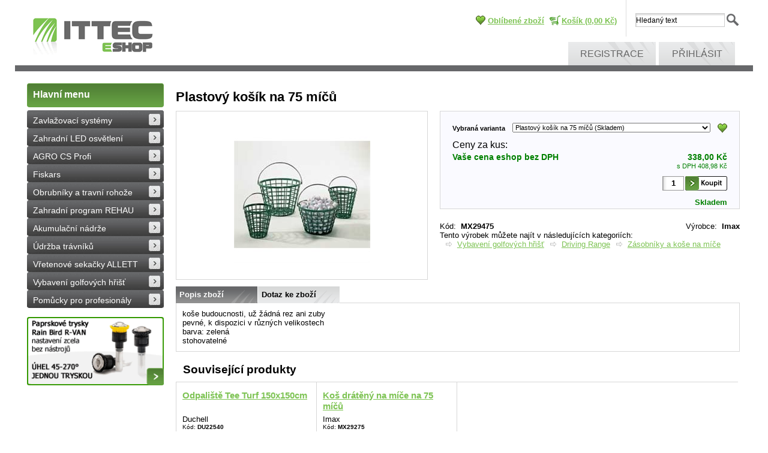

--- FILE ---
content_type: text/html; charset=utf-8
request_url: https://eshop.ittec.cz/plastovy-kosik-na-75-micu-/
body_size: 17390
content:
<!DOCTYPE html PUBLIC "-//W3C//DTD XHTML 1.0 Transitional//EN" "http://www.w3.org/TR/xhtml1/DTD/xhtml1-transitional.dtd">
<html id="ctl00_html1" xmlns="http://www.w3.org/1999/xhtml" lang="cs" xml:lang="cs">
<head id="ctl00_Head1"><link rel='preconnect' href='//ajax.googleapis.com'><title>
	Plastový košík na 75 míčů   | ITTEC | Zavlažovací systémy | LED osvětlení zahrady | Vybavení pro golfy
</title><meta name="viewport" content="width=device-width, initial-scale=1.0, minimum-scale=1.0, maximum-scale=10.0" />
        <meta http-equiv="Content-Type" content="text/html; charset=utf-8" />
        <script type='text/javascript' src="//ajax.googleapis.com/ajax/libs/jquery/1.8.2/jquery.min.js"></script>
        <link href="/styles?v=BOCiZnulC5cHEwnnzx4oQK__E6_DTsXr1KYYLCvNNqs1" rel="stylesheet"/>

        <script src="/js?v=a2I_Cnb1Nk_UyzEHJevy9e8KlN5FFGMq106oIvTUy_o1" language="javascript" type="text/javascript"></script>
    <meta name="description" content="koše budoucnosti, už žádná rez ani zuby
pevné, k dispozici v různých velikostech
barva: zelená
stohovatelné" /><meta name="keywords" content="Plastový,košík,na,75,míčů,," /><meta name="author" content="ITTEC, s.r.o." /><meta name="copyright" content="ITTEC_CZ" /><meta name="content-language" content="cs" /><meta name="robots" content="index,follow" /><meta name="googlebot" content="index,follow" /><link rel='preconnect' href='//google-analytics.com'>
<script language="javascript" type="text/javascript">(function(i,s,o,g,r,a,m){i['GoogleAnalyticsObject']=r;i[r]=i[r]||function(){(i[r].q=i[r].q||[]).push(arguments)},i[r].l=1*new Date();a=s.createElement(o),m=s.getElementsByTagName(o)[0];a.async=1;a.src=g;m.parentNode.insertBefore(a,m)})(window,document,'script','//www.google-analytics.com/analytics.js','ga');ga('create', 'UA-39675397-1', 'auto');ga('send', 'pageview');</script><link rel="shortcut icon" href="/userdata/images/favicon.ico" /><meta property='og:title' content='Plastový košík na 75 míčů   | ITTEC | Zavlažovací systémy | LED osvětlení zahrady | Vybavení pro golfy' /><meta property='og:url' content='/plastovy-kosik-na-75-micu-/' /><meta property='og:type' content='product' /><link href="/WebResource.axd?d=xtwzS-Sxn-as_feXGIpMrzMF4kcCUkaQ4mhxBlIczG8KpoRPcbDtFCX3yNePPhjVfwig2i7J3P30yzZAbc7WXElNyBSJS5jZ1ITBs3A8KsND6joCtV8yMZ2d0d__77GTqi1a1L3Ymmsy0ZNwlmOkCQ2&amp;t=633804022340000000" type="text/css" rel="stylesheet" /><style type="text/css">
	.ctl00_webPartManager1_gwpTabContainer1_TabContainer1_ctl05_WebPartZone10x_0 { border-color:Black;border-width:0px;border-style:Solid; }
	.ctl00_webPartManager1_gwpTabContainer1_TabContainer1_ctl05_WebPartZone10x_1 {  }
	.ctl00_webPartManager1_gwpTabContainer1_TabContainer1_ctl09_TCWebPartZone9_0 { border-color:Black;border-width:0px;border-style:Solid; }
	.ctl00_webPartManager1_gwpTabContainer1_TabContainer1_ctl09_TCWebPartZone9_1 {  }
	.ctl00_ewpz1_mainTemplateCtrl_TemplateCtrl2_TCWebPartZone1_0 { border-color:Black;border-width:0px;border-style:Solid; }
	.ctl00_ewpz1_mainTemplateCtrl_TemplateCtrl2_TCWebPartZone1_1 {  }
	.ctl00_ewpz1_mainTemplateCtrl_TCWebPartZone4_0 { border-color:Black;border-width:0px;border-style:Solid; }
	.ctl00_ewpz1_mainTemplateCtrl_TCWebPartZone4_1 {  }
	.ctl00_ewpz1_mainTemplateCtrl_TCWebPartZone5_0 { border-color:Black;border-width:0px;border-style:Solid; }
	.ctl00_ewpz1_mainTemplateCtrl_TCWebPartZone5_1 {  }
	.ctl00_ewpz1_mainTemplateCtrl_TCWebPartZone11_0 { border-color:Black;border-width:0px;border-style:Solid; }
	.ctl00_ewpz1_mainTemplateCtrl_TCWebPartZone11_1 {  }
	.ctl00_ewpz1_mainTemplateCtrl_TCWebPartZone3_0 { border-color:Black;border-width:0px;border-style:Solid; }
	.ctl00_ewpz1_mainTemplateCtrl_TCWebPartZone3_1 {  }
	.ctl00_ewpz1_mainTemplateCtrl_TCWebPartZone12_0 { border-color:Black;border-width:0px;border-style:Solid; }
	.ctl00_ewpz1_mainTemplateCtrl_TCWebPartZone12_1 {  }
	.ctl00_ewpz1_mainTemplateCtrl_TCWebPartZone15_0 { border-color:Black;border-width:0px;border-style:Solid; }
	.ctl00_ewpz1_mainTemplateCtrl_TCWebPartZone15_1 {  }

</style></head>
<body id="ctl00_bodymaster">
    
    <form method="post" action="./" onsubmit="javascript:return WebForm_OnSubmit();" id="aspnetForm">
<div class="aspNetHidden">
<input type="hidden" name="__WPPS" id="__WPPS" value="s" />
<input type="hidden" name="__EVENTTARGET" id="__EVENTTARGET" value="" />
<input type="hidden" name="__EVENTARGUMENT" id="__EVENTARGUMENT" value="" />
<input type="hidden" name="__LASTFOCUS" id="__LASTFOCUS" value="" />
<input type="hidden" name="ctl00_webPartManager1_gwpTabContainer1_TabContainer1_ClientState" id="ctl00_webPartManager1_gwpTabContainer1_TabContainer1_ClientState" value="{&quot;ActiveTabIndex&quot;:0,&quot;TabState&quot;:[true,true,true,true,true,true,true]}" />
<input type="hidden" name="__VIEWSTATE" id="__VIEWSTATE" value="/wEPZwUPOGRlNWRlNjAzOTdiMjY0aGtZf1DlWeNiPRcxEGzOhVlS1sxhwPjLxl+Ov1x9odU=" />
</div>

<script type="text/javascript">
//<![CDATA[
var theForm = document.forms['aspnetForm'];
if (!theForm) {
    theForm = document.aspnetForm;
}
function __doPostBack(eventTarget, eventArgument) {
    if (!theForm.onsubmit || (theForm.onsubmit() != false)) {
        theForm.__EVENTTARGET.value = eventTarget;
        theForm.__EVENTARGUMENT.value = eventArgument;
        theForm.submit();
    }
}
//]]>
</script>


<script src="/WebResource.axd?d=eDA4Vhpd6KDuDWVwBP689pexKQWfROHqjCfl9pstEOTT1a4n4FcW_U-D37CaG0fn2iLoiZa85N9tem__iqtuj0r0lRIlF1anPWBcdXQoClw1&amp;t=637100897640000000" type="text/javascript"></script>


<script type="text/javascript">
//<![CDATA[
var __cultureInfo = {"name":"cs-CZ","numberFormat":{"CurrencyDecimalDigits":2,"CurrencyDecimalSeparator":",","IsReadOnly":false,"CurrencyGroupSizes":[3],"NumberGroupSizes":[3],"PercentGroupSizes":[3],"CurrencyGroupSeparator":" ","CurrencySymbol":"Kč","NaNSymbol":"NaN","CurrencyNegativePattern":8,"NumberNegativePattern":1,"PercentPositivePattern":0,"PercentNegativePattern":0,"NegativeInfinitySymbol":"-∞","NegativeSign":"-","NumberDecimalDigits":2,"NumberDecimalSeparator":",","NumberGroupSeparator":" ","CurrencyPositivePattern":3,"PositiveInfinitySymbol":"∞","PositiveSign":"+","PercentDecimalDigits":2,"PercentDecimalSeparator":",","PercentGroupSeparator":" ","PercentSymbol":"%","PerMilleSymbol":"‰","NativeDigits":["0","1","2","3","4","5","6","7","8","9"],"DigitSubstitution":1},"dateTimeFormat":{"AMDesignator":"dop.","Calendar":{"MinSupportedDateTime":"\/Date(-62135596800000)\/","MaxSupportedDateTime":"\/Date(253402297199999)\/","AlgorithmType":1,"CalendarType":1,"Eras":[1],"TwoDigitYearMax":2029,"IsReadOnly":false},"DateSeparator":".","FirstDayOfWeek":1,"CalendarWeekRule":2,"FullDateTimePattern":"dddd d. MMMM yyyy H:mm:ss","LongDatePattern":"dddd d. MMMM yyyy","LongTimePattern":"H:mm:ss","MonthDayPattern":"d. MMMM","PMDesignator":"odp.","RFC1123Pattern":"ddd, dd MMM yyyy HH\u0027:\u0027mm\u0027:\u0027ss \u0027GMT\u0027","ShortDatePattern":"dd.MM.yyyy","ShortTimePattern":"H:mm","SortableDateTimePattern":"yyyy\u0027-\u0027MM\u0027-\u0027dd\u0027T\u0027HH\u0027:\u0027mm\u0027:\u0027ss","TimeSeparator":":","UniversalSortableDateTimePattern":"yyyy\u0027-\u0027MM\u0027-\u0027dd HH\u0027:\u0027mm\u0027:\u0027ss\u0027Z\u0027","YearMonthPattern":"MMMM yyyy","AbbreviatedDayNames":["ne","po","út","st","čt","pá","so"],"ShortestDayNames":["ne","po","út","st","čt","pá","so"],"DayNames":["neděle","pondělí","úterý","středa","čtvrtek","pátek","sobota"],"AbbreviatedMonthNames":["led","úno","bře","dub","kvě","čvn","čvc","srp","zář","říj","lis","pro",""],"MonthNames":["leden","únor","březen","duben","květen","červen","červenec","srpen","září","říjen","listopad","prosinec",""],"IsReadOnly":false,"NativeCalendarName":"Gregoriánský kalendář","AbbreviatedMonthGenitiveNames":["led","úno","bře","dub","kvě","čvn","čvc","srp","zář","říj","lis","pro",""],"MonthGenitiveNames":["ledna","února","března","dubna","května","června","července","srpna","září","října","listopadu","prosince",""]},"eras":[1,"n. l.",null,0]};//]]>
</script>

<script src="/ScriptResource.axd?d=2LgtGwNgcBA3HUNR_fwb1apt7HccMzhLUJOHrmKJMXuLHXYXNeW5SUVOHu-sl1JbRxVxG5mT3jg8Gjhwg8sdFNuFdd_usi-fuskQlKE-Qzs6ElnSULWuLPodaU0WwIfxL2YZxJylyxDxBeje6T5pb3HKlfzJWWgTgqfL0QcvVp01&amp;t=ffffffffecf19baa" type="text/javascript"></script>
<script src="/ScriptResource.axd?d=FasJAS6N6Z8Q1KYRrhCoN5cQVm6saQZz6jOQ03yc1nikm3i0gHmWdAUVli888lLS0ky3c-80sAWqwQzhTTAo3l3unV-tDmwqxalD-ZPbPyGyvewudF3F508kMeRaIkPKLHaWIA6Lz12HPMXcnTpEsCUqzaeRo5VNe86nyLfgKzAOX-t-EhswfjRoC3Xl9qZV0&amp;t=ffffffffecf19baa" type="text/javascript"></script>
<script type="text/javascript">
//<![CDATA[
var PageMethods = function() {
PageMethods.initializeBase(this);
this._timeout = 0;
this._userContext = null;
this._succeeded = null;
this._failed = null;
}
PageMethods.prototype = {
_get_path:function() {
 var p = this.get_path();
 if (p) return p;
 else return PageMethods._staticInstance.get_path();},
GetAutoCompleteSearchTextDiskSystems:function(prefixText,count,contextKey,succeededCallback, failedCallback, userContext) {
return this._invoke(this._get_path(), 'GetAutoCompleteSearchTextDiskSystems',false,{prefixText:prefixText,count:count,contextKey:contextKey},succeededCallback,failedCallback,userContext); },
GetAutoCompleteSearchTextSTART2022:function(prefixText,count,contextKey,succeededCallback, failedCallback, userContext) {
return this._invoke(this._get_path(), 'GetAutoCompleteSearchTextSTART2022',false,{prefixText:prefixText,count:count,contextKey:contextKey},succeededCallback,failedCallback,userContext); },
GetAutoCompleteSearchText:function(prefixText,count,contextKey,succeededCallback, failedCallback, userContext) {
return this._invoke(this._get_path(), 'GetAutoCompleteSearchText',false,{prefixText:prefixText,count:count,contextKey:contextKey},succeededCallback,failedCallback,userContext); },
PostAutoCompleteSearchAddToCart:function(itemId,quantity,succeededCallback, failedCallback, userContext) {
return this._invoke(this._get_path(), 'PostAutoCompleteSearchAddToCart',false,{itemId:itemId,quantity:quantity},succeededCallback,failedCallback,userContext); },
CategoryGridGetRows:function(currpage,pagerows,succeededCallback, failedCallback, userContext) {
return this._invoke(this._get_path(), 'CategoryGridGetRows',false,{currpage:currpage,pagerows:pagerows},succeededCallback,failedCallback,userContext); }}
PageMethods.registerClass('PageMethods',Sys.Net.WebServiceProxy);
PageMethods._staticInstance = new PageMethods();
PageMethods.set_path = function(value) { PageMethods._staticInstance.set_path(value); }
PageMethods.get_path = function() { return PageMethods._staticInstance.get_path(); }
PageMethods.set_timeout = function(value) { PageMethods._staticInstance.set_timeout(value); }
PageMethods.get_timeout = function() { return PageMethods._staticInstance.get_timeout(); }
PageMethods.set_defaultUserContext = function(value) { PageMethods._staticInstance.set_defaultUserContext(value); }
PageMethods.get_defaultUserContext = function() { return PageMethods._staticInstance.get_defaultUserContext(); }
PageMethods.set_defaultSucceededCallback = function(value) { PageMethods._staticInstance.set_defaultSucceededCallback(value); }
PageMethods.get_defaultSucceededCallback = function() { return PageMethods._staticInstance.get_defaultSucceededCallback(); }
PageMethods.set_defaultFailedCallback = function(value) { PageMethods._staticInstance.set_defaultFailedCallback(value); }
PageMethods.get_defaultFailedCallback = function() { return PageMethods._staticInstance.get_defaultFailedCallback(); }
PageMethods.set_enableJsonp = function(value) { PageMethods._staticInstance.set_enableJsonp(value); }
PageMethods.get_enableJsonp = function() { return PageMethods._staticInstance.get_enableJsonp(); }
PageMethods.set_jsonpCallbackParameter = function(value) { PageMethods._staticInstance.set_jsonpCallbackParameter(value); }
PageMethods.get_jsonpCallbackParameter = function() { return PageMethods._staticInstance.get_jsonpCallbackParameter(); }
PageMethods.set_path("./");
PageMethods.GetAutoCompleteSearchTextDiskSystems= function(prefixText,count,contextKey,onSuccess,onFailed,userContext) {PageMethods._staticInstance.GetAutoCompleteSearchTextDiskSystems(prefixText,count,contextKey,onSuccess,onFailed,userContext); }
PageMethods.GetAutoCompleteSearchTextSTART2022= function(prefixText,count,contextKey,onSuccess,onFailed,userContext) {PageMethods._staticInstance.GetAutoCompleteSearchTextSTART2022(prefixText,count,contextKey,onSuccess,onFailed,userContext); }
PageMethods.GetAutoCompleteSearchText= function(prefixText,count,contextKey,onSuccess,onFailed,userContext) {PageMethods._staticInstance.GetAutoCompleteSearchText(prefixText,count,contextKey,onSuccess,onFailed,userContext); }
PageMethods.PostAutoCompleteSearchAddToCart= function(itemId,quantity,onSuccess,onFailed,userContext) {PageMethods._staticInstance.PostAutoCompleteSearchAddToCart(itemId,quantity,onSuccess,onFailed,userContext); }
PageMethods.CategoryGridGetRows= function(currpage,pagerows,onSuccess,onFailed,userContext) {PageMethods._staticInstance.CategoryGridGetRows(currpage,pagerows,onSuccess,onFailed,userContext); }
var gtc = Sys.Net.WebServiceProxy._generateTypedConstructor;
Type.registerNamespace('WebCtrlLib');
if (typeof(WebCtrlLib.CategoryGridItem) === 'undefined') {
WebCtrlLib.CategoryGridItem=gtc("WebCtrlLib.CategoryGridItem");
WebCtrlLib.CategoryGridItem.registerClass('WebCtrlLib.CategoryGridItem');
}
function WebForm_OnSubmit() {
null;
return true;
}
//]]>
</script>

<div class="aspNetHidden">

	<input type="hidden" name="__VIEWSTATEGENERATOR" id="__VIEWSTATEGENERATOR" value="C5B4A0A1" />
</div>
        <script type="text/javascript">
//<![CDATA[
Sys.WebForms.PageRequestManager._initialize('ctl00$ScriptManager1', 'aspnetForm', ['tctl00$ewpz1$mainTemplateCtrl$TemplateCtrl3$searchNavBar1$upDocumentType','','tctl00$ewpz1$mainTemplateCtrl$TemplateCtrl3$updatePanelCart','','tctl00$webPartManager1$ImgNavBar1$upImgNavBar','','tctl00$webPartManager1$ImgNavBar2$upImgNavBar','','tctl00$webPartManager1$DocumentExplorer21$upDocumentType','','tctl00$webPartManager1$SendEmailRequest1$upDocumentTypeSEQ','','tctl00$updatePanel1',''], ['ctl00$ScriptManager1','','ctl00$webPartManager1$ImgNavBar1$bnImgPrev','','ctl00$webPartManager1$ImgNavBar1$bnImgNext','','ctl00$webPartManager1$ImgNavBar2$bnImgPrev','','ctl00$webPartManager1$ImgNavBar2$bnImgNext',''], [], 90, 'ctl00');
//]]>
</script>
<input type="hidden" name="ctl00$ScriptManager1" id="ctl00_ScriptManager1" />
<script type="text/javascript">
//<![CDATA[
Sys.Application.setServerId("ctl00_ScriptManager1", "ctl00$ScriptManager1");
Sys.Application._enableHistoryInScriptManager();
//]]>
</script>

        <script language="JavaScript" type="text/javascript">
            var prm = Sys.WebForms.PageRequestManager.getInstance();
            prm.add_initializeRequest(InitializeRequest);
            prm.add_endRequest(EndRequest);
        </script>

        <span id="ctl00_webPartManager1"></span>
        

        

        

        <div class='maindiv-null'>
            <div id="megadiv-null">
                <div id="ctl00_ewpz1_mainTemplateCtrl">
	












    <div class="box">
	<!-- header -->
	<div id="ctl00_ewpz1_mainTemplateCtrl_TemplateCtrl3">
		

<script id="facebook-jssdk" src="//connect.facebook.net/cs_CZ/all.js#xfbml=1" type="text/javascript"></script>

      <div class="header">
        <div class="right_side">
          <div class="search">
             <div id="ctl00_ewpz1_mainTemplateCtrl_TemplateCtrl3_searchNavBar1">
			<div id="ctl00_ewpz1_mainTemplateCtrl_TemplateCtrl3_searchNavBar1_upDocumentType">
				<input name="ctl00$ewpz1$mainTemplateCtrl$TemplateCtrl3$searchNavBar1$tbSearchText" type="text" onchange="javascript:setTimeout(&#39;__doPostBack(\&#39;ctl00$ewpz1$mainTemplateCtrl$TemplateCtrl3$searchNavBar1$tbSearchText\&#39;,\&#39;\&#39;)&#39;, 0)" onkeypress="if (WebForm_TextBoxKeyHandler(event) == false) return false;" id="ctl00_ewpz1_mainTemplateCtrl_TemplateCtrl3_searchNavBar1_tbSearchText" /><input type="hidden" name="ctl00$ewpz1$mainTemplateCtrl$TemplateCtrl3$searchNavBar1$extenderSearchText_ClientState" id="ctl00_ewpz1_mainTemplateCtrl_TemplateCtrl3_searchNavBar1_extenderSearchText_ClientState" /><a id="ctl00_ewpz1_mainTemplateCtrl_TemplateCtrl3_searchNavBar1_ctl01" class="lupa" href="javascript:__doPostBack(&#39;ctl00$ewpz1$mainTemplateCtrl$TemplateCtrl3$searchNavBar1$ctl01&#39;,&#39;&#39;)" style="cursor:pointer;"></a>
			</div>
		</div>
          </div>
<div id="ctl00_ewpz1_mainTemplateCtrl_TemplateCtrl3_updatePanelCart">
			 
          <ul class="top_navigation">

<li class="socialnet">
	<div>
				<!-- AddThis Button BEGIN --><script type="text/javascript" src="https://s7.addthis.com/js/250/addthis_widget.js#pubid=ra-4e8ed82f520d3309"></script><div class="addthis_toolbox addthis_default_style "><a id="facebookLike" class="addthis_button_facebook_like"></a><a id="plusone" class="addthis_button_google_plusone"></a></div><script type="text/javascript">var facebookLike = document.getElementById("facebookLike");facebookLike.setAttribute("fb:like:layout", "button_count");facebookLike.setAttribute("fb:like:show_faces", "false");facebookLike.setAttribute("fb:like:width", "100");facebookLike.setAttribute("fb:like:action", "like");facebookLike.setAttribute("fb:like:font", "tahoma");facebookLike.setAttribute("fb:like:colorscheme", "light");var plusone = document.getElementById("plusone");plusone.setAttribute("g:plusone:size", "medium");plusone.setAttribute("g:plusone:lang", "it-IT");plusone.setAttribute("g:plusone:width", "100");</script><!-- AddThis Button END --><br/>
			</div>

</li>
            	<li class='favourites'><a class='main' href='/oblibene'>Oblíbené zboží</a></li>
		<li class='cart'><a href='/webform5.aspx'>Košík&nbsp;(0,00&nbsp;Kč)</a></li>

          </ul>
      
		</div>
          <!-- <ul class="top_navigation">
            <li><a href="#">Zabezpečená sekce</a></li>
            <li><a href="#">Servis</a></li>
          </ul> -->
          <div class="clear"></div>
          <ul class="divize_navigation">
            <li></li>
            <li></li>
            <li><a href='/webform4.aspx?return_url=mainform.aspx'>Registrace</a></li><li><a id="ctl00_ewpz1_mainTemplateCtrl_TemplateCtrl3_LoginNavBar1_BnLoginForm" href="javascript:__doPostBack(&#39;ctl00$ewpz1$mainTemplateCtrl$TemplateCtrl3$LoginNavBar1$BnLoginForm&#39;,&#39;&#39;)">Přihlásit</a></li>
          </ul>
        </div>
        <div class="logo">
          <a href="/"><img src="/userdata/images/logo.gif" alt="Logo"/></a>
        </div>
        <div class="clear"></div>
      </div>
	</div>   
      <div class="content">
       <div class="bloky_sub">
	<!-- colleft -->
        <div id="ctl00_ewpz1_mainTemplateCtrl_TemplateCtrl2">
		


  <div class="blok_sub_left">
        <a href="/"><strong>Hlavní menu</strong></a>
    			<div id="ctl00_ewpz1_mainTemplateCtrl_TemplateCtrl2_TCWebPartZone1">
			<div id="WebPart_TreeNavBar1">
				<ul class='sub_navigation'><li><a class='active' href='/zavlazovaci-systemy/'>Zavlažovací systémy</a></li><li><a class='active' href='/zahradni-led-osvetleni/'>Zahradní LED osvětlení</a></li><li><a class='active' href='/agro-cs-profi/'>AGRO CS Profi</a></li><li><a class='active' href='/fiskars/'>Fiskars</a></li><li><a class='active' href='/obrubniky-a-travni-rohoze/'>Obrubníky a travní rohože</a></li><li><a class='active' href='/zahradni-program-rehau/'>Zahradní program REHAU</a></li><li><a class='active' href='/akumulacni-nadrze/'>Akumulační nádrže</a></li><li><a class='active' href='/udrzba-travniku/'>Údržba trávníků</a></li><li><a class='active' href='/vretenove-sekacky-allett/'>Vřetenové sekačky ALLETT</a></li><li><a class='active' href='/vybaveni-golfovych-hrist/'>Vybavení golfových hřišť</a></li><li><a class='active' href='/pomucky-pro-profesionaly/'>Pomůcky pro profesionály</a></li></ul>
			</div><div id="WebPart_TreeConnectionProvider1">
				<div id="ctl00_webPartManager1_TreeConnectionProvider1">

				</div>
			</div>
		</div>                    
            <div class="blok_banner">
		<div class="slider-wrapper theme-default bannercl"><div class="ribbon"></div><div id="ctl00_ewpz1_mainTemplateCtrl_TemplateCtrl2_br1_ctl00" class="nivoSlider"><a href='/kategorie/zavlazovaci-systemy/postrikovace-a-trysky/rotacni-paprskove-trysky/#CLB1' title='Nové paprskové rotační trysky Rain Bird R-VAN'><img src='/banners/colleft/banner RVAN.gif'  alt='Nové paprskové rotační trysky Rain Bird R-VAN'/></a><a href='/kategorie/agro-cs-profi/#CLB2' title='AGRO PROFI v sortimentu Ittecu'><img src='/banners/colleft/bannerAGRO.gif'  alt='AGRO PROFI v sortimentu Ittecu'/></a><a href='/kategorie/zavlazovaci-systemy/ovladaci-kabely-24v-a-9v/#CLB3' title='Nové kabely pro závlaháře v nabídce!'><img src='/banners/colleft/banner kabel.gif'  alt='Nové kabely pro závlaháře v nabídce!'/></a><a href='http://eshop.ittec.cz/kategorie/zavlazovaci-systemy/ventilove-sachtice-pro-zavlahy/#CLB4' title='Nové šachtice Rainworks!'><img src='/banners/colleft/Banner Sachtice Rainworks.jpg'  alt='Nové šachtice Rainworks!'/></a><a href='http://eshop.ittec.cz/kategorie/zavlazovaci-systemy/doplnky/zahradni-hadice-a-doplnky-rehau/#CLB5' title='Zahradní program REHAU'><img src='/banners/colleft/banner Rehau.jpg'  alt='Zahradní program REHAU'/></a><a href='http://eshop.ittec.cz/fiskars/#CLB6' title='Fiskars'><img src='/banners/colleft/banner_fiskars.jpg'  alt='Fiskars'/></a><a href='http://eshop.ittec.cz/zavlazovaci-systemy/ovladani-cidla-a-senzory/meteostanice/#CLB7' title='Meteostanice NETATMO'><img src='/banners/colleft/banner_netatmo.jpg'  alt='Meteostanice NETATMO'/></a><a href='http://eshop.ittec.cz/zavlazovaci-systemy/ovladani-cidla-a-senzory/ovladani-pres-internet/#CLB8' title='Inteligentní ovládací jednotky HYDRAWISE'><img src='/banners/colleft/banner_hydra.jpg'  alt='Inteligentní ovládací jednotky HYDRAWISE'/></a></div><div id="htmlcaption_ctl00_ewpz1_mainTemplateCtrl_TemplateCtrl2_br1" class="nivo-html-caption"></div></div><script type="text/javascript">$(window).on("load",function () {$('#ctl00_ewpz1_mainTemplateCtrl_TemplateCtrl2_br1_ctl00').nivoSlider({effect: 'fade', animSpeed: 1000,  controlNav: false,  directionNav: true, pauseTime: 8000});});</script>	
            </div>
          </div>
	</div>
		<div class="content-main">




	  <div class="breadcrumbs">
            <div id="ctl00_ewpz1_mainTemplateCtrl_TCWebPartZone4">
		<div id="WebPart_StoreCardConnectionProvider1">
			<div id="ctl00_webPartManager1_StoreCardConnectionProvider1">

			</div>
		</div>
	</div>
          </div>
          
          <div class="hp_products">
            <div id="ctl00_ewpz1_mainTemplateCtrl_TCWebPartZone5">
		<div id="WebPart_StoreCardValueName">
			<h1 class='entry_title'>Plastový košík na 75 míčů  </h1>
		</div>
	</div>

            <div class="halfA">
											<div id="ctl00_ewpz1_mainTemplateCtrl_TCWebPartZone11">
		<div id="WebPart_ImgNavBar1">
			<div id="ctl00_webPartManager1_ImgNavBar1">
				<div id="ctl00_webPartManager1_ImgNavBar1_upImgNavBar">
					<div class=''><div class='hlavni-obrazek-vrsek'></div><div class='hlavni-obrazek'><div class='BOXflags'></div><table align='center' cellspacing='0' cellpadding='0' border='0'><tr><td class='obrazek' valign='middle' align='center'><a id="ctl00_webPartManager1_ImgNavBar1_bnImgMain" title="Plastový košík" href="javascript:__doPostBack(&#39;ctl00$webPartManager1$ImgNavBar1$bnImgMain&#39;,&#39;&#39;)"><img src='/userdata/cache/images/storecards/MX29475/300/imax-plastovy-kos.jpg' title='Plastový košík' alt='Plastový košík' /></a><br clear='all'/></td></tr></table></div><div class='hlavni-obrazek-spodek'></div></div><input name="ctl00$webPartManager1$ImgNavBar1$tbImgPanelHidden" type="text" id="ctl00_webPartManager1_ImgNavBar1_tbImgPanelHidden" style="display:none;" /><div id="ctl00_webPartManager1_ImgNavBar1_pnImgPanel" class="pnfloatpanel" style="display:none;">
						<div id="ctl00_webPartManager1_ImgNavBar1_pnImgPanelTitle" class="pnfloatpaneltitle">
							<span class="left">Plastový košík</span><a id="ctl00_webPartManager1_ImgNavBar1_bnImgPanelOK" class="right" href="javascript:__doPostBack(&#39;ctl00$webPartManager1$ImgNavBar1$bnImgPanelOK&#39;,&#39;&#39;)"><img alt='Zavřít' src='/userdata/Images/butt-delete.gif'/></a><br clear='all'/>
						</div><a id="ctl00_webPartManager1_ImgNavBar1_imgPanel" href="javascript:__doPostBack(&#39;ctl00$webPartManager1$ImgNavBar1$imgPanel&#39;,&#39;&#39;)"></a>
					</div>
				</div>
			</div>
		</div>
	</div>
            </div>
            
            <div class="halfB">
                <div id="ctl00_ewpz1_mainTemplateCtrl_TCWebPartZone3">
		<div id="WebPart_ProductPriceSOLIGHT">
			<div class='productPRICE '><div class='productprice9'><div>
				<div class="varianta">
					<div class="variantaa">
						<span>Vybraná varianta </span>
					</div><div class="variantab">
						<select name="ctl00$webPartManager1$ProductPriceSOLIGHT$ctl00$ctl09" onchange="javascript:setTimeout(&#39;__doPostBack(\&#39;ctl00$webPartManager1$ProductPriceSOLIGHT$ctl00$ctl09\&#39;,\&#39;\&#39;)&#39;, 0)" class="form-control">
							<option selected="selected" value="4IP0000101">Plastov&#253; koš&#237;k na 75 m&#237;čů   (Skladem)</option>
							<option value="1IP0000101">Plastov&#253; koš&#237;k na 50 m&#237;čů   (Skladem)</option>

						</select>
					</div>
				</div><br clear='all'/>
			</div></div><div class='productprice8'><a id="ctl00_webPartManager1_ProductPriceSOLIGHT_bnPridatDoOblibenych" href="javascript:__doPostBack(&#39;ctl00$webPartManager1$ProductPriceSOLIGHT$bnPridatDoOblibenych&#39;,&#39;&#39;)"><img src='/userdata/images/butt-favorite2_cs.gif' class='pridatdooblibenych' alt='Přidat do oblíbených' title='Přidat do oblíbených'/></a></div><br clear='all'/><div class='productprice6'>Ceny za kus:</div><div class='productprice1'><div class='productprice3'><span class='left'>Vaše cena eshop bez DPH</span><span class='right productprice3b'>338,00&nbsp;Kč</span><br clear='all'/></div><div class='productprice4'><span class='left'></span><span class='right smallprice'>s DPH 408,98&nbsp;Kč</span><br clear='all'/></div><div class='productprice2'><input name="ctl00$webPartManager1$ProductPriceSOLIGHT$tbPocet" type="text" value="1" id="ctl00_webPartManager1_ProductPriceSOLIGHT_tbPocet" class="qtyinput" /><a id="ctl00_webPartManager1_ProductPriceSOLIGHT_bnPridat" href="javascript:__doPostBack(&#39;ctl00$webPartManager1$ProductPriceSOLIGHT$bnPridat&#39;,&#39;&#39;)"><img src='/userdata/images/butt-cart2_cs.gif' class='pridatdokosiku' alt=''/></a></div><br clear='all'/></div><div class='productprice5'><span class='right store1'>Skladem</span><br/><br clear='all'/></div></div><br clear='all'/></div>
		</div><div id="WebPart_gwppnCode">
			<div id="ctl00_webPartManager1_gwppnCode_pnCode" class="left">
				
														<span>Kód</span>:&nbsp;
													
			</div>
		</div><div id="WebPart_StoreCardValueCode">
			 <strong>MX29475</strong>
		</div><div id="WebPart_StoreCardValueProducer">
			 <strong>Imax</strong>
		</div><div id="WebPart_gwppnProducer">
			<div id="ctl00_webPartManager1_gwppnProducer_pnProducer" class="left">
				
														<span>Výrobce</span>:&nbsp;
													
			</div>
		</div><div id="WebPart_gwppnClearProducer">
			<div id="ctl00_webPartManager1_gwppnClearProducer_pnClearProducer" class="clear">

			</div>
		</div><div id="WebPart_StoreMenuLocationsNavBar1">
			<div class='storemenulocations'>Tento výrobek můžete najít v následujících kategoriích:<br/><ul class='squarelist'><li><a class='categorygriditem' href='/vybaveni-golfovych-hrist/'>Vybavení golfových hřišť</a>  <a class='categorygriditem' href='/vybaveni-golfovych-hrist/driving-range/'>Driving Range</a>  <a class='categorygriditem' href='/vybaveni-golfovych-hrist/driving-range/zasobniky-a-kose-na-mice/'>Zásobníky a koše na míče</a></li></ul></div>
		</div>
	</div>
            </div>
	    <div class="clear"></div>

            
            									<div id="ctl00_ewpz1_mainTemplateCtrl_TCWebPartZone12">
		<div id="WebPart_ImgNavBar2">
			<div id="ctl00_webPartManager1_ImgNavBar2">
				<div id="ctl00_webPartManager1_ImgNavBar2_upImgNavBar">

				</div>
			</div>
		</div><div id="WebPart_gwpTabContainer1">
			<div id="ctl00_webPartManager1_gwpTabContainer1_TabContainer1" class="tabsdetail" style="visibility:hidden;">
				<div id="ctl00_webPartManager1_gwpTabContainer1_TabContainer1_header">
					<span id="ctl00_webPartManager1_gwpTabContainer1_TabContainer1_ctl05_tab"><span class="ajax__tab_outer"><span class="ajax__tab_inner"><span class="ajax__tab_tab" id="__tab_ctl00_webPartManager1_gwpTabContainer1_TabContainer1_ctl05">Popis zboží</span></span></span></span><span id="ctl00_webPartManager1_gwpTabContainer1_TabContainer1_ctl09_tab"><span class="ajax__tab_outer"><span class="ajax__tab_inner"><span class="ajax__tab_tab" id="__tab_ctl00_webPartManager1_gwpTabContainer1_TabContainer1_ctl09">Dotaz ke zboží</span></span></span></span>
				</div><div id="ctl00_webPartManager1_gwpTabContainer1_TabContainer1_body">
					<div id="ctl00_webPartManager1_gwpTabContainer1_TabContainer1_ctl05" class="ajax__tab_panel">
						
																<div id="ctl00_webPartManager1_gwpTabContainer1_TabContainer1_ctl05_WebPartZone10x">
							<div id="WebPart_FCKEditorNavBarNote1">
								<div class='fckeditornavbar' style=''>koše budoucnosti, už žádná rez ani zuby<br/>pevné, k dispozici v různých velikostech<br/>barva: zelená<br/>stohovatelné</div>
							</div>
						</div>	
													
					</div><div id="ctl00_webPartManager1_gwpTabContainer1_TabContainer1_ctl09" class="ajax__tab_panel" style="display:none;visibility:hidden;">
						
                                										<div id="ctl00_webPartManager1_gwpTabContainer1_TabContainer1_ctl09_TCWebPartZone9">
							<div id="WebPart_SendEmailRequest1">
								<div id="ctl00_webPartManager1_SendEmailRequest1">
									<div id="ctl00_webPartManager1_SendEmailRequest1_upDocumentTypeSEQ">
										<div class='sendemailquery'><div class='sendemailquery1'><input name="ctl00$webPartManager1$SendEmailRequest1$tbName" type="text" id="ctl00_webPartManager1_SendEmailRequest1_tbName" class="long2" /><input type="hidden" name="ctl00$webPartManager1$SendEmailRequest1$eTbName_ClientState" id="ctl00_webPartManager1_SendEmailRequest1_eTbName_ClientState" /><br clear='all'/></div><div class='sendemailquery1'><input name="ctl00$webPartManager1$SendEmailRequest1$tbPhoneNumber" type="text" id="ctl00_webPartManager1_SendEmailRequest1_tbPhoneNumber" class="long2" /><input type="hidden" name="ctl00$webPartManager1$SendEmailRequest1$eTbPhoneNumber_ClientState" id="ctl00_webPartManager1_SendEmailRequest1_eTbPhoneNumber_ClientState" /><br clear='all'/></div><div class='sendemailquery1'><input name="ctl00$webPartManager1$SendEmailRequest1$SendEmailRequestEmail" type="text" id="ctl00_webPartManager1_SendEmailRequest1_SendEmailRequestEmail" class="long2" /><input type="hidden" name="ctl00$webPartManager1$SendEmailRequest1$eTbEmail_ClientState" id="ctl00_webPartManager1_SendEmailRequest1_eTbEmail_ClientState" /><br clear='all'/></div><div class='sendemailquery2'><div class='sendemailquery2b'><textarea name="ctl00$webPartManager1$SendEmailRequest1$SendEmailRequestBody" rows="2" cols="20" id="ctl00_webPartManager1_SendEmailRequest1_SendEmailRequestBody" class="long3">
</textarea><input type="hidden" name="ctl00$webPartManager1$SendEmailRequest1$eTbBody_ClientState" id="ctl00_webPartManager1_SendEmailRequest1_eTbBody_ClientState" /></div><br clear='all'/></div><div class='sendemailquery4'><a id="ctl00_webPartManager1_SendEmailRequest1_bnSendRequest" href="javascript:__doPostBack(&#39;ctl00$webPartManager1$SendEmailRequest1$bnSendRequest&#39;,&#39;&#39;)"><img src='/userdata/Images/butt-send_cs.gif' class='pridatdokosiku' alt=''/></a></div><br clear='all'/></div>
									</div>
								</div>
							</div>
						</div>
        												
					</div>
				</div>
			</div>
		</div>
	</div>

						<br/>
                                		<div id="ctl00_ewpz1_mainTemplateCtrl_TCWebPartZone15">
		<div id="WebPart_RelatedProductsNavBar1">
			<div class='panel'>Související produkty</div><div class='categorygrid0' align='center'><div class='BOX-over'><div class='tab-left'><div class='BOX2'><div class='BOXtop'><div class='BOXname'><h2><a href='/odpaliste-tee-turf-150x150cm--/' title='Odpaliště Tee Turf 150x150cm'>Odpaliště Tee Turf 150x150cm</a></h2></div><div class='BOXspecification'>Duchell</div><div class='BOXcode'>Kód: <strong>DU22540</strong><br/><br/></div></div><table align='center' cellspacing='0' cellpadding='0' border='0'><tr><td class='thumbnail2' valign='middle' align='center'><a title='Odpaliště Tee Turf 150x150cm' href='/odpaliste-tee-turf-150x150cm--/'><img align='middle' src='/userdata/cache/images/storecards/DU22540/125/duchell-tee-turf-150.jpg' alt='Odpaliště Tee Turf 150x150cm' class='vam'/></a></td></tr></table><div class='BOXfavorites'><a id='btnAddToFavoritesHiddenSystem.Int32[]' href="javascript:__doPostBack('ctl00$webPartManager1$RelatedProductsNavBar1$btnAddToFavoritesHidden','3TA1000101;0;ks;0');"><img src='/userdata/images/butt-favorite2_cs.gif' class='pridatdooblibenych' alt='Přidat do oblíbených' title='Přidat do oblíbených'/></a></div><div class='BOXavailability'><span class='store1'>Skladem</span></div><div class='BOXaddtocart'><input name="ctl00$webPartManager1$RelatedProductsNavBar1$ctl00" type="text" value="1" class="qtyinput" /><div class='BOXaddtocartqunit'>ks</div><a href="javascript:__doPostBack('ctl00$webPartManager1$RelatedProductsNavBar1$CategoryGridAddToCardHidden','3TA1000101;0;ks;0');"><img src='/userdata/images/butt-cart_cs.gif' class='pridatdokosiku' alt=''/></a></div><div class='BOXprice'><div class='boxprice1'>6 265,00&nbsp;Kč</div><div class='boxprice2'>bez DPH / ks</div></div><br clear='all'/></div></div><div class='tab-left'><div class='BOX2'><div class='BOXtop'><div class='BOXname'><h2><a href='/kos-drateny-na-mice-na-75-micu-/' title='Koš drátěný na míče na 75 míčů  '>Koš drátěný na míče na 75 míčů  </a></h2></div><div class='BOXspecification'>Imax</div><div class='BOXcode'>Kód: <strong>MX29275</strong><br/><br/></div></div><table align='center' cellspacing='0' cellpadding='0' border='0'><tr><td class='thumbnail2' valign='middle' align='center'><a title='Koš dr&#225;těn&#253; na m&#237;če' href='/kos-drateny-na-mice-na-75-micu-/'><img align='middle' src='/userdata/cache/images/storecards/MX29275/125/imax-drateny-kos.jpg' alt='Koš dr&#225;těn&#253; na m&#237;če' class='vam'/></a></td></tr></table><div class='BOXfavorites'><a id='btnAddToFavoritesHiddenSystem.Int32[]' href="javascript:__doPostBack('ctl00$webPartManager1$RelatedProductsNavBar1$btnAddToFavoritesHidden','VHP0000101;1;ks;0');"><img src='/userdata/images/butt-favorite2_cs.gif' class='pridatdooblibenych' alt='Přidat do oblíbených' title='Přidat do oblíbených'/></a></div><div class='BOXavailability'><span class='store1'>Skladem</span></div><div class='BOXaddtocart'><input name="ctl00$webPartManager1$RelatedProductsNavBar1$ctl01" type="text" value="1" class="qtyinput" /><div class='BOXaddtocartqunit'>ks</div><a href="javascript:__doPostBack('ctl00$webPartManager1$RelatedProductsNavBar1$CategoryGridAddToCardHidden','VHP0000101;1;ks;0');"><img src='/userdata/images/butt-cart_cs.gif' class='pridatdokosiku' alt=''/></a></div><div class='BOXprice'><div class='boxprice1'>364,00&nbsp;Kč</div><div class='boxprice2'>bez DPH / ks</div></div><br clear='all'/></div></div><br clear='all'/></div></div>
		</div>
	</div>
						<br clear='all'/>
					</div>
        
        





</div>
          <div class="clear"></div>
        </div>
          

          
	<!-- footer -->
    	<div id="ctl00_ewpz1_mainTemplateCtrl_TemplateCtrl4">
		


	<div class="footer">

            <div class="copy_right">
              <p>
                <strong>Kontakty na divize:</strong><br />
                <a href="http://www.ittec.cz/cs/site/stroje_a_technika/kontakt-sat/kontakty-stroje-a-technika.htm" target="_blank">Stroje a technika</a><span>|</span>
                <a href="http://www.ittec.cz/cs/site/zavlazovaci_systemy/zavlazovaci-systemy-kontakt.htm" target="_blank">Zavlažovací systémy</a><span>|</span>
                <a href="http://www.ittec.cz/cs/site/vybaveni_golf_hrist/vybavani-golf-hriste-kontakt.htm" target="_blank">Vybavení golfových hřišť</a><span>|</span>
                <a href="http://www.ittec.cz/cs/site/osvetlovaci_technika/osvetlovaci-systemy-kontakt.htm" target="_blank">Osvětlovací systémy</a>
		<br/>
	        <a href="/dokument/podminky">Obchodní podmínky</a><span>|</span>
		<a href="/dokument/ochrana-osobnich-udaju">Ochrana osobních údajů</a>
	      </p>
            </div>
	    <div class="sw">
		<a class="sociallink" href="http://www.facebook.com/pages/ITTEC/367286396696386" target="_blank"></a>
	    </div>
            <div class="copy_left">
              <p>
                <strong>ITTEC, s.r.o.</strong>, AOS - komerční zóna, Modletice 106, 251 01 Říčany u Prahy<br />
                Tel:  +420 323 616 224, fax: +420 323 616 223, e-mail: eshop@ittec.cz 
              </p>
            </div>
            <div class="clear"></div>
            <div class="copy_aag">
              <p>
              </p>
            </div>
            
          </div>



	</div>   
        </div>
        <div class="clear"></div>
    </div>  




</div>
                

            </div>
        </div>

        <div id="boxprogress">
            <div></div><div></div><div></div><div></div>
        </div>

        <div id="ctl00_updatePanel1">
	
                
                <input name="ctl00$tbFloatPanelHidden" type="text" id="ctl00_tbFloatPanelHidden" style="display: none;" />
                
                <div id="ctl00_pnFloatPanel" class="pnfloatpanel pnfloatpanelmaster" style="display: none; max-width: 750px;">
		
                    <div id="ctl00_pnFloatPanelTitle" class="pnfloatpaneltitle">
			
                        <span id="ctl00_pnFloatPanelLabel" class="left"></span>
                        <a id="ctl00_bnFloatPanelOK" class="right" href="javascript:__doPostBack(&#39;ctl00$bnFloatPanelOK&#39;,&#39;&#39;)">
		                    <img alt="Zavřít" src="/userdata/Images/butt-delete.gif"/>
                        </a>
                        <div style="clear: both"></div>
                    
		</div>
                    
                
	</div>
            
</div>
    

<script type="text/javascript">
//<![CDATA[
var prm = Sys.WebForms.PageRequestManager.getInstance();
 prm.add_initializeRequest(InitializeRequest);
 function InitializeRequest(sender, args)
 {
 if (sender != null && (sender._postBackSettings.sourceElement.id == "ctl00_webPartManager1_ImgNavBar1_bnImgSave" || sender._postBackSettings.sourceElement.id.indexOf("ctl00_webPartManager1_ImgNavBar1_bnImgSave") != -1))
 {
 var iframe = document.createElement("iframe");
 iframe.src="/downloadimage.aspx";
 iframe.style.display = "none";
 document.body.appendChild(iframe);
 }
 }
 $(document).ready(function(){
var $btn = $('#ctl00_ewpz1_mainTemplateCtrl_TemplateCtrl3_searchNavBar1_ctl01');
var $form = $('#ctl00_ewpz1_mainTemplateCtrl_TemplateCtrl3_searchNavBar1_tbSearchText');
$form.keypress(function(e){
if (e.which == 13) {
if ($btn != null && $btn[0].type == 'submit')
$btn[0].click();
else
eval($btn[0].href);
return false;
}});});
$('#ctl00_ewpz1_mainTemplateCtrl_TemplateCtrl3_searchNavBar1_tbSearchText').focus(function(){$(this).one('mouseup', function() {$(this).select();});});var __wpmExportWarning='This Web Part Page has been personalized. As a result, one or more Web Part properties may contain confidential information. Make sure the properties contain information that is safe for others to read. After exporting this Web Part, view properties in the Web Part description file (.WebPart) by using a text editor such as Microsoft Notepad.';var __wpmCloseProviderWarning='You are about to close this Web Part.  It is currently providing data to other Web Parts, and these connections will be deleted if this Web Part is closed.  To close this Web Part, click OK.  To keep this Web Part, click Cancel.';var __wpmDeleteWarning='You are about to permanently delete this Web Part.  Are you sure you want to do this?  To delete this Web Part, click OK.  To keep this Web Part, click Cancel.';//]]>
</script>

<script src="/ScriptResource.axd?d=ouM7z7EGuCpcbv1if7ospj_K2arTdeYjZ6lgA7a1D6iVdQ5p3HlKfo5uqbmuH6eJ6ceoEXTJ7jMSVx630-M5kq5tRY1g4asEMwmimUu7KfxNzakWt-oSma0oucgAfqvfoZ3u2VuX1B_8kC3IYhmy_V1qxxxVmhNjkoDxnckhweo1&amp;t=ffffffff87636c38" type="text/javascript"></script>
<script src="/ScriptResource.axd?d=ngpp9twpct-65gMo4wou8xvbAO9hXtr9qDN_f8x2F-BMDEH-mtlgE35MXNS3I6NQIEBg1p66XfJvclySqGz5tFztmNspwRu2Gwo15Xr5u2vKIlyBbppFIH-aHB4kVjyE1DvWodh_Li6ArR2IDmuQpdeFSCtBzfr-ZUXnxRGk-EY1&amp;t=ffffffff87636c38" type="text/javascript"></script>
<script src="/ScriptResource.axd?d=j1FIBkcKNfoHeF0QFo1tO4mhw3e-xAr5LvITp_DVN9Sakcvo5STo58Ct_VsoBCNuxpp-ikSTCWj0cXOBmKPokf1bPD0WwcpiQskWT28TX_sZDLwcm5eY3QL9S3sxcHP0gjOB6goxheMgNck8kqssyA2&amp;t=ffffffff87636c38" type="text/javascript"></script>
<script src="/ScriptResource.axd?d=RuuL0ZDx5SaUy94MPSMVj_XyY0BzstdqFWU6tpxRwdmJy_87b8Rz64GvbUK2n8PCh0qcc_eMm39zX9gHDUkLo5BdilR9D7zGKItOvWW5Wchj_DLnd6AwL5G9qTAVJVzHMfuyfqfLffSfvYsn3yjhQMTio7b8q_lHvu27eGCnnPUEJRBh5gXttq1fuyMpuf5C0&amp;t=ffffffff87636c38" type="text/javascript"></script>
<script src="/ScriptResource.axd?d=fN06MWU0vZAa3R5svaeIUeKVGJuVhFP7A9WMv0j8KHKC7Z8rI8d6qeUAp19PtFxduAFUrOaZ_mU7_tLTVJ43rg0dDwgE0op1ONA9PmuAEcXCdnJTLeuqQ-6gggadKsL51-0tEs0DdJHYe-rheOJnv-FVEzG5fCjt9CNeFsTJ6SJcAn70YYyNRGV-oYy1URPC0&amp;t=ffffffff87636c38" type="text/javascript"></script>
<script src="/ScriptResource.axd?d=RHpedvQokccVFKYpVHC23H13xBLUzF_-TO_uApKLEZBbtS1sRrO-JVoe16eV9g47PTIq0OoW8X14qcgQbu8s6FyYopG-S9UiUFXhmnvDO1ZKA1R4qaVPLFyT_r9rQs2KhOmW14rxncvLhY9CbGmzu8LugVHAucdkwr6RqX0M87g1&amp;t=ffffffff87636c38" type="text/javascript"></script>
<script src="/ScriptResource.axd?d=fC96F7bF-IvhrGKW4zJSgNZx_Cu9UryDU2GQfr5h9S7RaggnZAB7Ome3_4Mpfl1aT2paJvowbhrhp6DgNmsPXfmgdT0Rgl9WwSwlnHzRESCm4_d7oIGKjuCvSpasfWgCCN2dq0UxXBCGRHvzRGTZaCdQo4kE0d2CC_STMWsg9Uj3AMZvH-a9viV4Iyc2OLMe0&amp;t=ffffffff87636c38" type="text/javascript"></script>
<script src="/ScriptResource.axd?d=klrCPVX0xZ_U0tXD5XZL3avFGjOpZQsGAy5AfTD84Ro15qBwbGvHvYJiUA3igjUp-7__4SCp4xGIqtR4bI8msaL9QffM1HF_wpbL4DosUKymk4Y99wLzUEt2yIqg1uXfv3R_2I1_ABn3AXkm49PQI92RNqbma6AxHIIXoUjwNW_ipD7lTaUkLa51m0yYtAVZ0&amp;t=ffffffff87636c38" type="text/javascript"></script>
<script src="/ScriptResource.axd?d=uek3eANpWh2RG5LcvZT1YBFzJn_ipZaNnVzIfMZyGku-lGc5qHRoy3HlJhezCUTJY3JVbSoaiUEWrc-cVTDGVn5EVpxEcZo9qWeuyGYGvAiltyricwUVldYobw1A3KKvdlZMsONYPRhmWgTK7BsQ5zinUXJFk6OvfS2O4WNd7OM1&amp;t=ffffffff87636c38" type="text/javascript"></script>
<script src="/ScriptResource.axd?d=dXDhAJC3HCtEf199Y_BFRElN-zSY85XUxEd-hHtfpclmZuu3i8-LnAPVWQ6rkOFU76UrLydbN9W3QC0hCXbUjCA9x2nM2I7T3aiEnQfVgoHbwWBQ25v1RGRHb6sFD_R8ctwlzjaaV3JZZZXpiI4Em3V2ATXWEKWCK-F1ORZQ3hn0k14opje_ONVLr6Du8jT10&amp;t=ffffffff87636c38" type="text/javascript"></script>
<script src="/ScriptResource.axd?d=c7aKreC5if3iNns9ZzswzR0061nhBirmu2zryvdODEdlo1KEW-94YAJkyNaTG-NgsJScCQ6Gd_UTBPKjvQySTJnZuOwCkw7nlq-M6oNLinoibmc0MUgqq5xd5epQaMyWgXO7qZ4KMWGB1QjUSiZcTqwB6tUaZJIfx820xbdzDjgfk0k6XzSIILq_DWBbt2SL0&amp;t=ffffffff87636c38" type="text/javascript"></script>
<script src="/ScriptResource.axd?d=H7Xbo-9LEe2My7a4Tdfme8gE6Y8aGjuRiREwAXFTW39Gu5piKCx2xbExyxbl364vKbDI-GcBulGPswSiT3mQTTtzd5uoHmg3GRpG89_BqDJVTxvsmgacE5FTyuCunqKgn4E_MZtsYdvHVT3gzCk66PQpkGphEYAJpDIUZlWrbi81&amp;t=ffffffff87636c38" type="text/javascript"></script>
<script src="/ScriptResource.axd?d=zg5KlFFDV4rPpexndLdHF5PzEOMeFaTs-dkC4hNOdcdph5UZ6dz8Uyazk8jX5_UkOR8OyLvSovhpuGTlmXP-TABexxiAzxqeA3YMZWphSmHaSMF1ZK6aGHjDwS3kXpJIZYrU5I6iZB3VCDiDFpY4EoAndmwjlaHSjXmy4GAAVts1&amp;t=421f7897" type="text/javascript"></script>
<script src="/ScriptResource.axd?d=HzXUAud2lM9cv7WXSAX4iIa9H6sfWuTo22dYEa8YIAHXYwJOc-diyZ10yztFnFBaKFKhp7ii1-7ac2MOikxFu8zDt9KAg4HHMwLwtQ1CBSsSdF-jOyXBMQ70ecnmRUuux7ynITnyW9SBTXztU-5Px7bp5vt_utO52H4m9IDC2b01&amp;t=ffffffff87636c38" type="text/javascript"></script>
<script src="/ScriptResource.axd?d=6idvTcK1GoclwZSXpJzrWZ7PAGk7Z7G8GQqXYV6PpmwiGKJq1qbyW2on04ULAdOKx_BdaOiq3s5_xYVIT4f63SBlayXvkerCsCgYyzplEniZQDNCahGUjIKVhcpMZar2LzAaa_D9TufGnMduQhFhEkZpOQvNA0oNxSg5V2Nvq1A1&amp;t=ffffffff87636c38" type="text/javascript"></script>
<script src="/ScriptResource.axd?d=fJpxmPf19YDTiTzRcDoU1JVNRVZf1oUH-v3eOsnf0SwllZS1OTZz4jBJYaGtT4D3MRr3N0GbBbO5QAnAfQmz7nTgSHizSCVZyvjTaFBl4ZRCF8Po4vlazZZQr_OdfPWXfpdlrSds0Z07WoeXZkiywaK404D0iJRrK9aBcgGCVDGHoF55eQ-uD0_NjS_HZHDP0&amp;t=ffffffff87636c38" type="text/javascript"></script>
<script type="text/javascript">
//<![CDATA[
Sys.Application.add_init(function() {
    $create(WebCtrlLib.TFR.Web.WebPartManagerBehavior, {"enableDragDrop":false,"id":"ctl00_WebPartManagerExtender","zonesIds":["ctl00_ewpz1_mainTemplateCtrl_TemplateCtrl2_TCWebPartZone1","ctl00_ewpz1_mainTemplateCtrl_TCWebPartZone4","ctl00_ewpz1_mainTemplateCtrl_TCWebPartZone5","ctl00_ewpz1_mainTemplateCtrl_TCWebPartZone11","ctl00_ewpz1_mainTemplateCtrl_TCWebPartZone3","ctl00_ewpz1_mainTemplateCtrl_TCWebPartZone12","ctl00_webPartManager1_gwpTabContainer1_TabContainer1_ctl05_WebPartZone10x","ctl00_webPartManager1_gwpTabContainer1_TabContainer1_TabPanel3_WebPartZone10","ctl00_webPartManager1_gwpTabContainer1_TabContainer1_TabPanel4_TCWebPartZone7","ctl00_webPartManager1_gwpTabContainer1_TabContainer1_ctl06_TCWebPartZone13","ctl00_webPartManager1_gwpTabContainer1_TabContainer1_ctl07_TCWebPartZone14","ctl00_webPartManager1_gwpTabContainer1_TabContainer1_ctl08_TCWebPartZone8","ctl00_webPartManager1_gwpTabContainer1_TabContainer1_ctl09_TCWebPartZone9","ctl00_ewpz1_mainTemplateCtrl_TCWebPartZone15"]}, null, null, $get("ctl00_webPartManager1"));
});
Sys.Application.add_init(function() {
    $create(AjaxControlToolkit.AutoCompleteBehavior, {"completionInterval":500,"completionListCssClass":"autocomplete_completionListElement","contextKey":"SC_NAME_CZ;cs;0","delimiterCharacters":"","id":"ctl00_ewpz1_mainTemplateCtrl_TemplateCtrl3_searchNavBar1_autoCompleteSearchText","serviceMethod":"GetAutoCompleteSearchText","servicePath":"/mainform.aspx","useContextKey":true}, null, null, $get("ctl00_ewpz1_mainTemplateCtrl_TemplateCtrl3_searchNavBar1_tbSearchText"));
});
Sys.Application.add_init(function() {
    $create(AjaxControlToolkit.TextBoxWatermarkBehavior, {"ClientStateFieldID":"ctl00_ewpz1_mainTemplateCtrl_TemplateCtrl3_searchNavBar1_extenderSearchText_ClientState","WatermarkText":"Hledaný text","id":"ctl00_ewpz1_mainTemplateCtrl_TemplateCtrl3_searchNavBar1_extenderSearchText"}, null, null, $get("ctl00_ewpz1_mainTemplateCtrl_TemplateCtrl3_searchNavBar1_tbSearchText"));
});
Sys.Application.add_init(function() {
    $create(AjaxControlToolkit.ModalPopupBehavior, {"BackgroundCssClass":"pnimgpanelback","PopupControlID":"ctl00_webPartManager1_ImgNavBar1_pnImgPanel","PopupDragHandleControlID":"ctl00_webPartManager1_ImgNavBar1_pnImgPanelTitle","dynamicServicePath":"/plastovy-kosik-na-75-micu-/","id":"ctl00_webPartManager1_ImgNavBar1_ctl01"}, null, null, $get("ctl00_webPartManager1_ImgNavBar1_tbImgPanelHidden"));
});
Sys.Application.add_init(function() {
    $create(AjaxControlToolkit.TabPanel, {"headerTab":$get("__tab_ctl00_webPartManager1_gwpTabContainer1_TabContainer1_ctl05"),"ownerID":"ctl00_webPartManager1_gwpTabContainer1_TabContainer1"}, null, {"owner":"ctl00_webPartManager1_gwpTabContainer1_TabContainer1"}, $get("ctl00_webPartManager1_gwpTabContainer1_TabContainer1_ctl05"));
});
Sys.Application.add_init(function() {
    $create(AjaxControlToolkit.TextBoxWatermarkBehavior, {"ClientStateFieldID":"ctl00_webPartManager1_SendEmailRequest1_eTbName_ClientState","WatermarkCssClass":"watermarktext2","WatermarkText":"Jméno a přijmení","id":"ctl00_webPartManager1_SendEmailRequest1_eTbName"}, null, null, $get("ctl00_webPartManager1_SendEmailRequest1_tbName"));
});
Sys.Application.add_init(function() {
    $create(AjaxControlToolkit.TextBoxWatermarkBehavior, {"ClientStateFieldID":"ctl00_webPartManager1_SendEmailRequest1_eTbPhoneNumber_ClientState","WatermarkCssClass":"watermarktext2","WatermarkText":"Telefon","id":"ctl00_webPartManager1_SendEmailRequest1_eTbPhoneNumber"}, null, null, $get("ctl00_webPartManager1_SendEmailRequest1_tbPhoneNumber"));
});
Sys.Application.add_init(function() {
    $create(AjaxControlToolkit.TextBoxWatermarkBehavior, {"ClientStateFieldID":"ctl00_webPartManager1_SendEmailRequest1_eTbEmail_ClientState","WatermarkCssClass":"watermarktext2","WatermarkText":"E-mail","id":"ctl00_webPartManager1_SendEmailRequest1_eTbEmail"}, null, null, $get("ctl00_webPartManager1_SendEmailRequest1_SendEmailRequestEmail"));
});
Sys.Application.add_init(function() {
    $create(AjaxControlToolkit.TextBoxWatermarkBehavior, {"ClientStateFieldID":"ctl00_webPartManager1_SendEmailRequest1_eTbBody_ClientState","WatermarkCssClass":"watermarktext3","WatermarkText":"Dotaz","id":"ctl00_webPartManager1_SendEmailRequest1_eTbBody"}, null, null, $get("ctl00_webPartManager1_SendEmailRequest1_SendEmailRequestBody"));
});
Sys.Application.add_init(function() {
    $create(AjaxControlToolkit.TabPanel, {"headerTab":$get("__tab_ctl00_webPartManager1_gwpTabContainer1_TabContainer1_ctl09"),"ownerID":"ctl00_webPartManager1_gwpTabContainer1_TabContainer1"}, null, {"owner":"ctl00_webPartManager1_gwpTabContainer1_TabContainer1"}, $get("ctl00_webPartManager1_gwpTabContainer1_TabContainer1_ctl09"));
});
Sys.Application.add_init(function() {
    $create(AjaxControlToolkit.TabContainer, {"activeTabIndex":0,"clientStateField":$get("ctl00_webPartManager1_gwpTabContainer1_TabContainer1_ClientState")}, null, null, $get("ctl00_webPartManager1_gwpTabContainer1_TabContainer1"));
});
Sys.Application.add_init(function() {
    $create(AjaxControlToolkit.ModalPopupBehavior, {"BackgroundCssClass":"pnfloatpanelback","Drag":true,"PopupControlID":"ctl00_pnFloatPanel","PopupDragHandleControlID":"ctl00_pnFloatPanelTitle","dynamicServicePath":"/plastovy-kosik-na-75-micu-/","id":"ctl00_modalPopupExtender1"}, null, null, $get("ctl00_tbFloatPanelHidden"));
});
//]]>
</script>
</form>
</body>
</html>


--- FILE ---
content_type: text/javascript
request_url: https://eshop.ittec.cz/ScriptResource.axd?d=ouM7z7EGuCpcbv1if7ospj_K2arTdeYjZ6lgA7a1D6iVdQ5p3HlKfo5uqbmuH6eJ6ceoEXTJ7jMSVx630-M5kq5tRY1g4asEMwmimUu7KfxNzakWt-oSma0oucgAfqvfoZ3u2VuX1B_8kC3IYhmy_V1qxxxVmhNjkoDxnckhweo1&t=ffffffff87636c38
body_size: 4554
content:
Type.registerNamespace("AjaxControlToolkit");AjaxControlToolkit.BoxSide=function(){};AjaxControlToolkit.BoxSide.prototype={Top:0,Right:1,Bottom:2,Left:3};AjaxControlToolkit.BoxSide.registerEnum("AjaxControlToolkit.BoxSide",false);AjaxControlToolkit._CommonToolkitScripts=function(){};AjaxControlToolkit._CommonToolkitScripts.prototype={_borderStyleNames:["borderTopStyle","borderRightStyle","borderBottomStyle","borderLeftStyle"],_borderWidthNames:["borderTopWidth","borderRightWidth","borderBottomWidth","borderLeftWidth"],_paddingWidthNames:["paddingTop","paddingRight","paddingBottom","paddingLeft"],_marginWidthNames:["marginTop","marginRight","marginBottom","marginLeft"],getCurrentStyle:function(b,c,d){var e="undefined",a=null;if(b){if(b.currentStyle)a=b.currentStyle[c];else if(document.defaultView&&document.defaultView.getComputedStyle){var f=document.defaultView.getComputedStyle(b,null);if(f)a=f[c]}if(!a&&b.style.getPropertyValue)a=b.style.getPropertyValue(c);else if(!a&&b.style.getAttribute)a=b.style.getAttribute(c)}if(!a||a==""||typeof a===e)if(typeof d!=e)a=d;else a=null;return a},getInheritedBackgroundColor:function(b){var d="backgroundColor",c="#FFFFFF";if(!b)return c;var a=this.getCurrentStyle(b,d);try{while(!a||a==""||a=="transparent"||a=="rgba(0, 0, 0, 0)"){b=b.parentNode;if(!b)a=c;else a=this.getCurrentStyle(b,d)}}catch(e){a=c}return a},getLocation:function(a){if(a===document.documentElement)return new Sys.UI.Point(0,0);if(Sys.Browser.agent==Sys.Browser.InternetExplorer&&Sys.Browser.version<7){if(a.window===a||a.nodeType===9||!a.getClientRects||!a.getBoundingClientRect)return new Sys.UI.Point(0,0);var b=a.getClientRects();if(!b||!b.length)return new Sys.UI.Point(0,0);var c=b[0],k=0,l=0,f=false;try{f=a.ownerDocument.parentWindow.frameElement}catch(m){f=true}if(f){var e=a.getBoundingClientRect();if(!e)return new Sys.UI.Point(0,0);var g=c.left,h=c.top;for(var i=1;i<b.length;i++){var d=b[i];if(d.left<g)g=d.left;if(d.top<h)h=d.top}k=g-e.left;l=h-e.top}var j=a.document.documentElement;return new Sys.UI.Point(c.left-2-k+j.scrollLeft,c.top-2-l+j.scrollTop)}return Sys.UI.DomElement.getLocation(a)},setLocation:function(b,a){Sys.UI.DomElement.setLocation(b,a.x,a.y)},getContentSize:function(a){if(!a)throw Error.argumentNull("element");var d=this.getSize(a),c=this.getBorderBox(a),b=this.getPaddingBox(a);return {width:d.width-c.horizontal-b.horizontal,height:d.height-c.vertical-b.vertical}},getSize:function(a){if(!a)throw Error.argumentNull("element");return {width:a.offsetWidth,height:a.offsetHeight}},setContentSize:function(a,b){var d="border-box",c=this;if(!a)throw Error.argumentNull("element");if(!b)throw Error.argumentNull("size");if(c.getCurrentStyle(a,"MozBoxSizing")==d||c.getCurrentStyle(a,"BoxSizing")==d){var f=c.getBorderBox(a),e=c.getPaddingBox(a);b={width:b.width+f.horizontal+e.horizontal,height:b.height+f.vertical+e.vertical}}a.style.width=b.width.toString()+"px";a.style.height=b.height.toString()+"px"},setSize:function(a,b){if(!a)throw Error.argumentNull("element");if(!b)throw Error.argumentNull("size");var d=this.getBorderBox(a),c=this.getPaddingBox(a),e={width:b.width-d.horizontal-c.horizontal,height:b.height-d.vertical-c.vertical};this.setContentSize(a,e)},getBounds:function(a){var b=$common.getLocation(a);return new Sys.UI.Bounds(b.x,b.y,a.offsetWidth||0,a.offsetHeight||0)},setBounds:function(a,b){if(!a)throw Error.argumentNull("element");if(!b)throw Error.argumentNull("bounds");this.setSize(a,b);$common.setLocation(a,b)},getClientBounds:function(){var b,a;if(document.compatMode=="CSS1Compat"){b=document.documentElement.clientWidth;a=document.documentElement.clientHeight}else{b=document.body.clientWidth;a=document.body.clientHeight}return new Sys.UI.Bounds(0,0,b,a)},getMarginBox:function(b){var c=this;if(!b)throw Error.argumentNull("element");var a={top:c.getMargin(b,AjaxControlToolkit.BoxSide.Top),right:c.getMargin(b,AjaxControlToolkit.BoxSide.Right),bottom:c.getMargin(b,AjaxControlToolkit.BoxSide.Bottom),left:c.getMargin(b,AjaxControlToolkit.BoxSide.Left)};a.horizontal=a.left+a.right;a.vertical=a.top+a.bottom;return a},getBorderBox:function(b){var c=this;if(!b)throw Error.argumentNull("element");var a={top:c.getBorderWidth(b,AjaxControlToolkit.BoxSide.Top),right:c.getBorderWidth(b,AjaxControlToolkit.BoxSide.Right),bottom:c.getBorderWidth(b,AjaxControlToolkit.BoxSide.Bottom),left:c.getBorderWidth(b,AjaxControlToolkit.BoxSide.Left)};a.horizontal=a.left+a.right;a.vertical=a.top+a.bottom;return a},getPaddingBox:function(b){var c=this;if(!b)throw Error.argumentNull("element");var a={top:c.getPadding(b,AjaxControlToolkit.BoxSide.Top),right:c.getPadding(b,AjaxControlToolkit.BoxSide.Right),bottom:c.getPadding(b,AjaxControlToolkit.BoxSide.Bottom),left:c.getPadding(b,AjaxControlToolkit.BoxSide.Left)};a.horizontal=a.left+a.right;a.vertical=a.top+a.bottom;return a},isBorderVisible:function(b,a){if(!b)throw Error.argumentNull("element");if(a<AjaxControlToolkit.BoxSide.Top||a>AjaxControlToolkit.BoxSide.Left)throw Error.argumentOutOfRange(String.format(Sys.Res.enumInvalidValue,a,"AjaxControlToolkit.BoxSide"));var d=this._borderStyleNames[a],c=this.getCurrentStyle(b,d);return c!="none"},getMargin:function(b,a){if(!b)throw Error.argumentNull("element");if(a<AjaxControlToolkit.BoxSide.Top||a>AjaxControlToolkit.BoxSide.Left)throw Error.argumentOutOfRange(String.format(Sys.Res.enumInvalidValue,a,"AjaxControlToolkit.BoxSide"));var d=this._marginWidthNames[a],c=this.getCurrentStyle(b,d);try{return this.parsePadding(c)}catch(e){return 0}},getBorderWidth:function(c,a){var b=this;if(!c)throw Error.argumentNull("element");if(a<AjaxControlToolkit.BoxSide.Top||a>AjaxControlToolkit.BoxSide.Left)throw Error.argumentOutOfRange(String.format(Sys.Res.enumInvalidValue,a,"AjaxControlToolkit.BoxSide"));if(!b.isBorderVisible(c,a))return 0;var e=b._borderWidthNames[a],d=b.getCurrentStyle(c,e);return b.parseBorderWidth(d)},getPadding:function(b,a){if(!b)throw Error.argumentNull("element");if(a<AjaxControlToolkit.BoxSide.Top||a>AjaxControlToolkit.BoxSide.Left)throw Error.argumentOutOfRange(String.format(Sys.Res.enumInvalidValue,a,"AjaxControlToolkit.BoxSide"));var d=this._paddingWidthNames[a],c=this.getCurrentStyle(b,d);return this.parsePadding(c)},parseBorderWidth:function(d){var h="thick",g="medium",f="thin",e=this;if(!e._borderThicknesses){var c={},a=document.createElement("div");a.style.visibility="hidden";a.style.position="absolute";a.style.fontSize="1px";document.body.appendChild(a);var b=document.createElement("div");b.style.height="0px";b.style.overflow="hidden";a.appendChild(b);var i=a.offsetHeight;b.style.borderTop="solid black";b.style.borderTopWidth=f;c[f]=a.offsetHeight-i;b.style.borderTopWidth=g;c[g]=a.offsetHeight-i;b.style.borderTopWidth=h;c[h]=a.offsetHeight-i;a.removeChild(b);document.body.removeChild(a);e._borderThicknesses=c}if(d){switch(d){case f:case g:case h:return e._borderThicknesses[d];case "inherit":return 0}var j=e.parseUnit(d);Sys.Debug.assert(j.type=="px",String.format(AjaxControlToolkit.Resources.Common_InvalidBorderWidthUnit,j.type));return j.size}return 0},parsePadding:function(a){if(a){if(a=="inherit")return 0;var b=this.parseUnit(a);Sys.Debug.assert(b.type=="px",String.format(AjaxControlToolkit.Resources.Common_InvalidPaddingUnit,b.type));return b.size}return 0},parseUnit:function(a){if(!a)throw Error.argumentNull("value");a=a.trim().toLowerCase();var g=a.length,c=-1;for(var f=0;f<g;f++){var b=a.substr(f,1);if((b<"0"||b>"9")&&b!="-"&&b!="."&&b!=",")break;c=f}if(c==-1)throw Error.create(AjaxControlToolkit.Resources.Common_UnitHasNoDigits);var e,d;if(c<g-1)e=a.substring(c+1).trim();else e="px";d=parseFloat(a.substr(0,c+1));if(e=="px")d=Math.floor(d);return {size:d,type:e}},getElementOpacity:function(a){if(!a)throw Error.argumentNull("element");var b=false,c;if(a.filters){var e=a.filters;if(e.length!==0){var d=e["DXImageTransform.Microsoft.Alpha"];if(d){c=d.opacity/100;b=true}}}else{c=this.getCurrentStyle(a,"opacity",1);b=true}if(b===false)return 1;return parseFloat(c)},setElementOpacity:function(a,b){if(!a)throw Error.argumentNull("element");if(a.filters){var e=a.filters,c=true;if(e.length!==0){var d=e["DXImageTransform.Microsoft.Alpha"];if(d){c=false;d.opacity=b*100}}if(c)a.style.filter="progid:DXImageTransform.Microsoft.Alpha(opacity="+b*100+")"}else a.style.opacity=b},getVisible:function(a){return a&&"none"!=$common.getCurrentStyle(a,"display")&&"hidden"!=$common.getCurrentStyle(a,"visibility")},setVisible:function(a,b){if(a&&b!=$common.getVisible(a)){if(b)if(a.style.removeAttribute)a.style.removeAttribute("display");else a.style.removeProperty("display");else a.style.display="none";a.style.visibility=b?"visible":"hidden"}},resolveFunction:function(value){if(value)if(value instanceof Function)return value;else if(String.isInstanceOfType(value)&&value.length>0){var func;if((func=window[value])instanceof Function)return func;else if((func=eval(value))instanceof Function)return func}return null},addCssClasses:function(c,b){for(var a=0;a<b.length;a++)Sys.UI.DomElement.addCssClass(c,b[a])},removeCssClasses:function(c,b){for(var a=0;a<b.length;a++)Sys.UI.DomElement.removeCssClass(c,b[a])},setStyle:function(a,b){$common.applyProperties(a.style,b)},removeHandlers:function(c,a){for(var b in a)$removeHandler(c,b,a[b])},overlaps:function(a,b){return a.x<b.x+b.width&&b.x<a.x+a.width&&a.y<b.y+b.height&&b.y<a.y+a.height},containsPoint:function(a,b,c){return b>=a.x&&b<a.x+a.width&&c>=a.y&&c<a.y+a.height},isKeyDigit:function(a){return 48<=a&&a<=57},isKeyNavigation:function(a){return Sys.UI.Key.left<=a&&a<=Sys.UI.Key.down},padLeft:function(c,b,d,a){return $common._pad(c,b||2,d||" ","l",a||false)},padRight:function(c,b,d,a){return $common._pad(c,b||2,d||" ","r",a||false)},_pad:function(c,b,h,e,g){c=c.toString();var f=c.length,d=new Sys.StringBuilder;if(e=="r")d.append(c);while(f<b){d.append(h);f++}if(e=="l")d.append(c);var a=d.toString();if(g&&a.length>b)if(e=="l")a=a.substr(a.length-b,b);else a=a.substr(0,b);return a},__DOMEvents:{focusin:{eventGroup:"UIEvents",init:function(a){a.initUIEvent("focusin",true,false,window,1)}},focusout:{eventGroup:"UIEvents",init:function(a){a.initUIEvent("focusout",true,false,window,1)}},activate:{eventGroup:"UIEvents",init:function(a){a.initUIEvent("activate",true,true,window,1)}},focus:{eventGroup:"UIEvents",init:function(a){a.initUIEvent("focus",false,false,window,1)}},blur:{eventGroup:"UIEvents",init:function(a){a.initUIEvent("blur",false,false,window,1)}},click:{eventGroup:"MouseEvents",init:function(c,a){var b=false;c.initMouseEvent("click",true,true,window,1,a.screenX||0,a.screenY||0,a.clientX||0,a.clientY||0,a.ctrlKey||b,a.altKey||b,a.shiftKey||b,a.metaKey||b,a.button||0,a.relatedTarget||null)}},dblclick:{eventGroup:"MouseEvents",init:function(c,a){var b=false;c.initMouseEvent("click",true,true,window,2,a.screenX||0,a.screenY||0,a.clientX||0,a.clientY||0,a.ctrlKey||b,a.altKey||b,a.shiftKey||b,a.metaKey||b,a.button||0,a.relatedTarget||null)}},mousedown:{eventGroup:"MouseEvents",init:function(c,a){var b=false;c.initMouseEvent("mousedown",true,true,window,1,a.screenX||0,a.screenY||0,a.clientX||0,a.clientY||0,a.ctrlKey||b,a.altKey||b,a.shiftKey||b,a.metaKey||b,a.button||0,a.relatedTarget||null)}},mouseup:{eventGroup:"MouseEvents",init:function(c,a){var b=false;c.initMouseEvent("mouseup",true,true,window,1,a.screenX||0,a.screenY||0,a.clientX||0,a.clientY||0,a.ctrlKey||b,a.altKey||b,a.shiftKey||b,a.metaKey||b,a.button||0,a.relatedTarget||null)}},mouseover:{eventGroup:"MouseEvents",init:function(c,a){var b=false;c.initMouseEvent("mouseover",true,true,window,1,a.screenX||0,a.screenY||0,a.clientX||0,a.clientY||0,a.ctrlKey||b,a.altKey||b,a.shiftKey||b,a.metaKey||b,a.button||0,a.relatedTarget||null)}},mousemove:{eventGroup:"MouseEvents",init:function(c,a){var b=false;c.initMouseEvent("mousemove",true,true,window,1,a.screenX||0,a.screenY||0,a.clientX||0,a.clientY||0,a.ctrlKey||b,a.altKey||b,a.shiftKey||b,a.metaKey||b,a.button||0,a.relatedTarget||null)}},mouseout:{eventGroup:"MouseEvents",init:function(c,a){var b=false;c.initMouseEvent("mousemove",true,true,window,1,a.screenX||0,a.screenY||0,a.clientX||0,a.clientY||0,a.ctrlKey||b,a.altKey||b,a.shiftKey||b,a.metaKey||b,a.button||0,a.relatedTarget||null)}},load:{eventGroup:"HTMLEvents",init:function(a){a.initEvent("load",false,false)}},unload:{eventGroup:"HTMLEvents",init:function(a){a.initEvent("unload",false,false)}},select:{eventGroup:"HTMLEvents",init:function(a){a.initEvent("select",true,false)}},change:{eventGroup:"HTMLEvents",init:function(a){a.initEvent("change",true,false)}},submit:{eventGroup:"HTMLEvents",init:function(a){a.initEvent("submit",true,true)}},reset:{eventGroup:"HTMLEvents",init:function(a){a.initEvent("reset",true,false)}},resize:{eventGroup:"HTMLEvents",init:function(a){a.initEvent("resize",true,false)}},scroll:{eventGroup:"HTMLEvents",init:function(a){a.initEvent("scroll",true,false)}}},tryFireRawEvent:function(a,b){try{if(a.fireEvent){a.fireEvent("on"+b.type,b);return true}else if(a.dispatchEvent){a.dispatchEvent(b);return true}}catch(c){}return false},tryFireEvent:function(e,d,c){try{if(document.createEventObject){var a=document.createEventObject();$common.applyProperties(a,c||{});e.fireEvent("on"+d,a);return true}else if(document.createEvent){var b=$common.__DOMEvents[d];if(b){var a=document.createEvent(b.eventGroup);b.init(a,c||{});e.dispatchEvent(a);return true}}}catch(a){}return false},wrapElement:function(a,b,c){var d=a.parentNode;d.replaceChild(b,a);(c||b).appendChild(a)},unwrapElement:function(b,a){var c=a.parentNode;if(c!=null){$common.removeElement(b);c.replaceChild(b,a)}},removeElement:function(a){var b=a.parentNode;if(b!=null)b.removeChild(a)},applyProperties:function(d,c){for(var b in c){var a=c[b];if(a!=null&&Object.getType(a)===Object){var e=d[b];$common.applyProperties(e,a)}else d[b]=a}},createElementFromTemplate:function(a,j,e){var c=null,b="undefined";if(typeof a.nameTable!=b){var g=a.nameTable;if(String.isInstanceOfType(g))g=e[g];if(g!=c)e=g}var l=c;if(typeof a.name!==b)l=a.name;var d=document.createElement(a.nodeName);if(typeof a.name!==b&&e)e[a.name]=d;if(typeof a.parent!==b&&j==c){var h=a.parent;if(String.isInstanceOfType(h))h=e[h];if(h!=c)j=h}if(typeof a.properties!==b&&a.properties!=c)$common.applyProperties(d,a.properties);if(typeof a.cssClasses!==b&&a.cssClasses!=c)$common.addCssClasses(d,a.cssClasses);if(typeof a.events!==b&&a.events!=c)$addHandlers(d,a.events);if(typeof a.visible!==b&&a.visible!=c)this.setVisible(d,a.visible);if(j)j.appendChild(d);if(typeof a.opacity!==b&&a.opacity!=c)$common.setElementOpacity(d,a.opacity);if(typeof a.children!==b&&a.children!=c)for(var k=0;k<a.children.length;k++){var m=a.children[k];$common.createElementFromTemplate(m,d,e)}var i=d;if(typeof a.contentPresenter!==b&&a.contentPresenter!=c)i=e[i];if(typeof a.content!==b&&a.content!=c){var f=a.content;if(String.isInstanceOfType(f))f=e[f];if(f.parentNode)$common.wrapElement(f,d,i);else i.appendChild(f)}return d},prepareHiddenElementForATDeviceUpdate:function(){var b="hiddenInputToUpdateATBuffer_CommonToolkitScripts",a=document.getElementById(b);if(!a){var a=document.createElement("input");a.setAttribute("type","hidden");a.setAttribute("value","1");a.setAttribute("id",b);a.setAttribute("name",b);if(document.forms[0])document.forms[0].appendChild(a)}},updateFormToRefreshATDeviceBuffer:function(){var b="value",a=document.getElementById("hiddenInputToUpdateATBuffer_CommonToolkitScripts");if(a)if(a.getAttribute(b)=="1")a.setAttribute(b,"0");else a.setAttribute(b,"1")}};var CommonToolkitScripts=AjaxControlToolkit.CommonToolkitScripts=new AjaxControlToolkit._CommonToolkitScripts,$common=CommonToolkitScripts;Sys.UI.DomElement.getVisible=$common.getVisible;Sys.UI.DomElement.setVisible=$common.setVisible;Sys.UI.Control.overlaps=$common.overlaps;AjaxControlToolkit._DomUtility=function(){};AjaxControlToolkit._DomUtility.prototype={isDescendant:function(c,b){for(var a=b.parentNode;a!=null;a=a.parentNode)if(a==c)return true;return false},isDescendantOrSelf:function(b,a){if(b===a)return true;return AjaxControlToolkit.DomUtility.isDescendant(b,a)},isAncestor:function(a,b){return AjaxControlToolkit.DomUtility.isDescendant(b,a)},isAncestorOrSelf:function(a,b){if(a===b)return true;return AjaxControlToolkit.DomUtility.isDescendant(b,a)},isSibling:function(d,c){var b=d.parentNode;for(var a=0;a<b.childNodes.length;a++)if(b.childNodes[a]==c)return true;return false}};AjaxControlToolkit._DomUtility.registerClass("AjaxControlToolkit._DomUtility");AjaxControlToolkit.DomUtility=new AjaxControlToolkit._DomUtility;AjaxControlToolkit.TextBoxWrapper=function(b){var a=this;AjaxControlToolkit.TextBoxWrapper.initializeBase(a,[b]);a._current=b.value;a._watermark=null;a._isWatermarked=false};AjaxControlToolkit.TextBoxWrapper.prototype={dispose:function(){this.get_element().AjaxControlToolkitTextBoxWrapper=null;AjaxControlToolkit.TextBoxWrapper.callBaseMethod(this,"dispose")},get_Current:function(){this._current=this.get_element().value;return this._current},set_Current:function(a){this._current=a;this._updateElement()},get_Value:function(){if(this.get_IsWatermarked())return "";else return this.get_Current()},set_Value:function(b){var a=this;a.set_Current(b);if(!b||0==b.length){if(null!=a._watermark)a.set_IsWatermarked(true)}else a.set_IsWatermarked(false)},get_Watermark:function(){return this._watermark},set_Watermark:function(a){this._watermark=a;this._updateElement()},get_IsWatermarked:function(){return this._isWatermarked},set_IsWatermarked:function(b){var a=this;if(a._isWatermarked!=b){a._isWatermarked=b;a._updateElement();a._raiseWatermarkChanged()}},_updateElement:function(){var a=this,b=a.get_element();if(a._isWatermarked){if(b.value!=a._watermark)b.value=a._watermark}else if(b.value!=a._current)b.value=a._current},add_WatermarkChanged:function(a){this.get_events().addHandler("WatermarkChanged",a)},remove_WatermarkChanged:function(a){this.get_events().removeHandler("WatermarkChanged",a)},_raiseWatermarkChanged:function(){var a=this.get_events().getHandler("WatermarkChanged");if(a)a(this,Sys.EventArgs.Empty)}};AjaxControlToolkit.TextBoxWrapper.get_Wrapper=function(a){if(null==a.AjaxControlToolkitTextBoxWrapper)a.AjaxControlToolkitTextBoxWrapper=new AjaxControlToolkit.TextBoxWrapper(a);return a.AjaxControlToolkitTextBoxWrapper};AjaxControlToolkit.TextBoxWrapper.registerClass("AjaxControlToolkit.TextBoxWrapper",Sys.UI.Behavior);AjaxControlToolkit.TextBoxWrapper.validatorGetValue=function(b){var a=$get(b);if(a&&a.AjaxControlToolkitTextBoxWrapper)return a.AjaxControlToolkitTextBoxWrapper.get_Value();return AjaxControlToolkit.TextBoxWrapper._originalValidatorGetValue(b)};if(typeof ValidatorGetValue=="function"){AjaxControlToolkit.TextBoxWrapper._originalValidatorGetValue=ValidatorGetValue;ValidatorGetValue=AjaxControlToolkit.TextBoxWrapper.validatorGetValue}if(Sys.CultureInfo.prototype._getAbbrMonthIndex)try{Sys.CultureInfo.prototype._getAbbrMonthIndex("")}catch(ex){Sys.CultureInfo.prototype._getAbbrMonthIndex=function(b){var a=this;if(!a._upperAbbrMonths)a._upperAbbrMonths=a._toUpperArray(a.dateTimeFormat.AbbreviatedMonthNames);return Array.indexOf(a._upperAbbrMonths,a._toUpper(b))};Sys.CultureInfo.CurrentCulture._getAbbrMonthIndex=Sys.CultureInfo.prototype._getAbbrMonthIndex;Sys.CultureInfo.InvariantCulture._getAbbrMonthIndex=Sys.CultureInfo.prototype._getAbbrMonthIndex};

--- FILE ---
content_type: text/javascript
request_url: https://eshop.ittec.cz/ScriptResource.axd?d=6idvTcK1GoclwZSXpJzrWZ7PAGk7Z7G8GQqXYV6PpmwiGKJq1qbyW2on04ULAdOKx_BdaOiq3s5_xYVIT4f63SBlayXvkerCsCgYyzplEniZQDNCahGUjIKVhcpMZar2LzAaa_D9TufGnMduQhFhEkZpOQvNA0oNxSg5V2Nvq1A1&t=ffffffff87636c38
body_size: 1872
content:
Type.registerNamespace("AjaxControlToolkit");AjaxControlToolkit.PopupBehavior=function(c){var b=null,a=this;AjaxControlToolkit.PopupBehavior.initializeBase(a,[c]);a._x=0;a._y=0;a._positioningMode=AjaxControlToolkit.PositioningMode.Absolute;a._parentElement=b;a._parentElementID=b;a._moveHandler=b;a._firstPopup=true;a._originalParent=b;a._visible=false;a._onShow=b;a._onShowEndedHandler=b;a._onHide=b;a._onHideEndedHandler=b};AjaxControlToolkit.PopupBehavior.prototype={initialize:function(){var a=this;AjaxControlToolkit.PopupBehavior.callBaseMethod(a,"initialize");a._hidePopup();a.get_element().style.position="absolute";a._onShowEndedHandler=Function.createDelegate(a,a._onShowEnded);a._onHideEndedHandler=Function.createDelegate(a,a._onHideEnded)},dispose:function(){var b=null,a=this,c=a.get_element();if(c){if(a._visible)a.hide();if(a._originalParent){c.parentNode.removeChild(c);a._originalParent.appendChild(c);a._originalParent=b}c._hideWindowedElementsIFrame=b}a._parentElement=b;if(a._onShow&&a._onShow.get_animation()&&a._onShowEndedHandler)a._onShow.get_animation().remove_ended(a._onShowEndedHandler);a._onShowEndedHandler=b;a._onShow=b;if(a._onHide&&a._onHide.get_animation()&&a._onHideEndedHandler)a._onHide.get_animation().remove_ended(a._onHideEndedHandler);a._onHideEndedHandler=b;a._onHide=b;AjaxControlToolkit.PopupBehavior.callBaseMethod(a,"dispose")},show:function(){var a=this;if(a._visible)return;var b=new Sys.CancelEventArgs;a.raiseShowing(b);if(b.get_cancel())return;a._visible=true;var c=a.get_element();$common.setVisible(c,true);a.setupPopup();if(a._onShow){$common.setVisible(c,false);a.onShow()}else a.raiseShown(Sys.EventArgs.Empty)},hide:function(){var a=this;if(!a._visible)return;var b=new Sys.CancelEventArgs;a.raiseHiding(b);if(b.get_cancel())return;a._visible=false;if(a._onHide)a.onHide();else{a._hidePopup();a._hideCleanup()}},getBounds:function(){var d=this,c=d.get_element(),h=c.offsetParent||document.documentElement,f,b;if(d._parentElement){b=$common.getBounds(d._parentElement);var g=$common.getLocation(h);f={x:b.x-g.x,y:b.y-g.y}}else{b=$common.getBounds(h);f={x:0,y:0}}var e=c.offsetWidth-(c.clientLeft?c.clientLeft*2:0),i=c.offsetHeight-(c.clientTop?c.clientTop*2:0);if(d._firstpopup){c.style.width=e+"px";d._firstpopup=false}var a;switch(d._positioningMode){case AjaxControlToolkit.PositioningMode.Center:a={x:Math.round(b.width/2-e/2),y:Math.round(b.height/2-i/2)};break;case AjaxControlToolkit.PositioningMode.BottomLeft:a={x:0,y:b.height};break;case AjaxControlToolkit.PositioningMode.BottomRight:a={x:b.width-e,y:b.height};break;case AjaxControlToolkit.PositioningMode.TopLeft:a={x:0,y:-c.offsetHeight};break;case AjaxControlToolkit.PositioningMode.TopRight:a={x:b.width-e,y:-c.offsetHeight};break;case AjaxControlToolkit.PositioningMode.Right:a={x:b.width,y:0};break;case AjaxControlToolkit.PositioningMode.Left:a={x:-c.offsetWidth,y:0};break;default:a={x:0,y:0}}a.x+=d._x+f.x;a.y+=d._y+f.y;return new Sys.UI.Bounds(a.x,a.y,e,i)},adjustPopupPosition:function(a){var d=this.get_element();if(!a)a=this.getBounds();var b=$common.getBounds(d),c=false;if(b.x<0){a.x-=b.x;c=true}if(b.y<0){a.y-=b.y;c=true}if(c)$common.setLocation(d,a)},addBackgroundIFrame:function(){var c=this,b=c.get_element();if(Sys.Browser.agent===Sys.Browser.InternetExplorer&&Sys.Browser.version<7){var a=b._hideWindowedElementsIFrame;if(!a){a=document.createElement("iframe");a.src="javascript:'<html></html>';";a.style.position="absolute";a.style.display="none";a.scrolling="no";a.frameBorder="0";a.tabIndex="-1";a.style.filter="progid:DXImageTransform.Microsoft.Alpha(style=0,opacity=0)";b.parentNode.insertBefore(a,b);b._hideWindowedElementsIFrame=a;c._moveHandler=Function.createDelegate(c,c._onMove);Sys.UI.DomEvent.addHandler(b,"move",c._moveHandler)}$common.setBounds(a,$common.getBounds(b));a.style.left=b.style.left;a.style.top=b.style.top;a.style.display=b.style.display;if(b.currentStyle&&b.currentStyle.zIndex)a.style.zIndex=b.currentStyle.zIndex;else if(b.style.zIndex)a.style.zIndex=b.style.zIndex}},setupPopup:function(){var a=this,b=a.get_element(),c=a.getBounds();$common.setLocation(b,c);a.adjustPopupPosition(c);b.zIndex=1e3;a.addBackgroundIFrame()},_hidePopup:function(){var a=this.get_element();$common.setVisible(a,false);if(a.originalWidth){a.style.width=a.originalWidth+"px";a.originalWidth=null}},_hideCleanup:function(){var a=this,c=a.get_element();if(a._moveHandler){Sys.UI.DomEvent.removeHandler(c,"move",a._moveHandler);a._moveHandler=null}if(Sys.Browser.agent===Sys.Browser.InternetExplorer){var b=c._hideWindowedElementsIFrame;if(b)b.style.display="none"}a.raiseHidden(Sys.EventArgs.Empty)},_onMove:function(){var a=this.get_element();if(a._hideWindowedElementsIFrame){a.parentNode.insertBefore(a._hideWindowedElementsIFrame,a);a._hideWindowedElementsIFrame.style.top=a.style.top;a._hideWindowedElementsIFrame.style.left=a.style.left}},get_onShow:function(){return this._onShow?this._onShow.get_json():null},set_onShow:function(c){var a=this;if(!a._onShow){a._onShow=new AjaxControlToolkit.Animation.GenericAnimationBehavior(a.get_element());a._onShow.initialize()}a._onShow.set_json(c);var b=a._onShow.get_animation();if(b)b.add_ended(a._onShowEndedHandler);a.raisePropertyChanged("onShow")},get_onShowBehavior:function(){return this._onShow},onShow:function(){var a=this;if(a._onShow){if(a._onHide)a._onHide.quit();a._onShow.play()}},_onShowEnded:function(){this.adjustPopupPosition();this.addBackgroundIFrame();this.raiseShown(Sys.EventArgs.Empty)},get_onHide:function(){return this._onHide?this._onHide.get_json():null},set_onHide:function(c){var a=this;if(!a._onHide){a._onHide=new AjaxControlToolkit.Animation.GenericAnimationBehavior(a.get_element());a._onHide.initialize()}a._onHide.set_json(c);var b=a._onHide.get_animation();if(b)b.add_ended(a._onHideEndedHandler);a.raisePropertyChanged("onHide")},get_onHideBehavior:function(){return this._onHide},onHide:function(){var a=this;if(a._onHide){if(a._onShow)a._onShow.quit();a._onHide.play()}},_onHideEnded:function(){this._hideCleanup()},get_parentElement:function(){var a=this;if(!a._parentElement&&a._parentElementID){a.set_parentElement($get(a._parentElementID));Sys.Debug.assert(a._parentElement!=null,String.format(AjaxControlToolkit.Resources.PopupExtender_NoParentElement,a._parentElementID))}return a._parentElement},set_parentElement:function(a){this._parentElement=a;this.raisePropertyChanged("parentElement")},get_parentElementID:function(){if(this._parentElement)return this._parentElement.id;return this._parentElementID},set_parentElementID:function(a){this._parentElementID=a;if(this.get_isInitialized())this.set_parentElement($get(a))},get_positioningMode:function(){return this._positioningMode},set_positioningMode:function(a){this._positioningMode=a;this.raisePropertyChanged("positioningMode")},get_x:function(){return this._x},set_x:function(b){var a=this;if(b!=a._x){a._x=b;if(a._visible)a.setupPopup();a.raisePropertyChanged("x")}},get_y:function(){return this._y},set_y:function(b){var a=this;if(b!=a._y){a._y=b;if(a._visible)a.setupPopup();a.raisePropertyChanged("y")}},get_visible:function(){return this._visible},add_showing:function(a){this.get_events().addHandler("showing",a)},remove_showing:function(a){this.get_events().removeHandler("showing",a)},raiseShowing:function(b){var a=this.get_events().getHandler("showing");if(a)a(this,b)},add_shown:function(a){this.get_events().addHandler("shown",a)},remove_shown:function(a){this.get_events().removeHandler("shown",a)},raiseShown:function(b){var a=this.get_events().getHandler("shown");if(a)a(this,b)},add_hiding:function(a){this.get_events().addHandler("hiding",a)},remove_hiding:function(a){this.get_events().removeHandler("hiding",a)},raiseHiding:function(b){var a=this.get_events().getHandler("hiding");if(a)a(this,b)},add_hidden:function(a){this.get_events().addHandler("hidden",a)},remove_hidden:function(a){this.get_events().removeHandler("hidden",a)},raiseHidden:function(b){var a=this.get_events().getHandler("hidden");if(a)a(this,b)}};AjaxControlToolkit.PopupBehavior.registerClass("AjaxControlToolkit.PopupBehavior",AjaxControlToolkit.BehaviorBase);AjaxControlToolkit.PositioningMode=function(){throw Error.invalidOperation()};AjaxControlToolkit.PositioningMode.prototype={Absolute:0,Center:1,BottomLeft:2,BottomRight:3,TopLeft:4,TopRight:5,Right:6,Left:7};AjaxControlToolkit.PositioningMode.registerEnum("AjaxControlToolkit.PositioningMode");